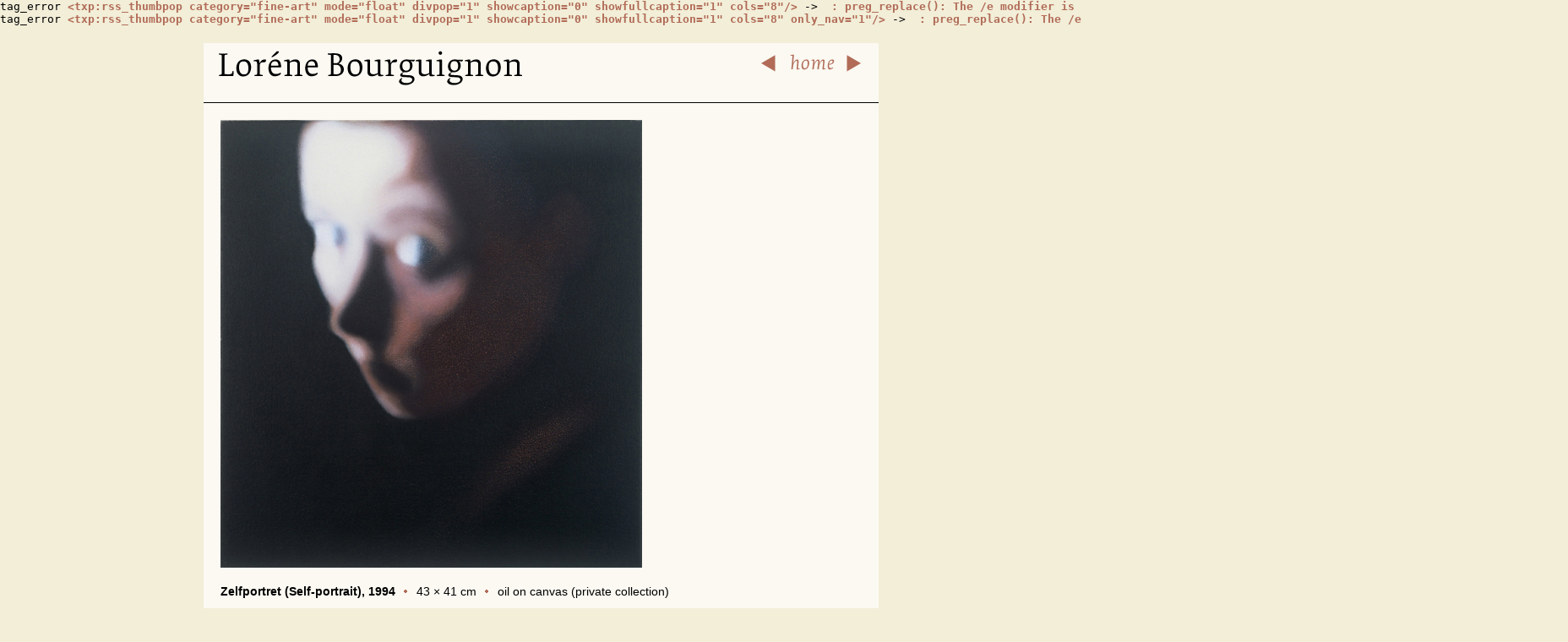

--- FILE ---
content_type: text/html; charset=utf-8
request_url: http://www.lorenebourguignon.nl/fine-art/?img=24
body_size: 1071
content:
<pre>tag_error <b>&lt;txp:rss_thumbpop category=&quot;fine-art&quot; mode=&quot;float&quot; divpop=&quot;1&quot; showcaption=&quot;0&quot; showfullcaption=&quot;1&quot; cols=&quot;8&quot;/&gt;</b> -> <b> : preg_replace(): The /e modifier is deprecated, use preg_replace_callback instead  on line 1002</b></pre><pre>tag_error <b>&lt;txp:rss_thumbpop category=&quot;fine-art&quot; mode=&quot;float&quot; divpop=&quot;1&quot; showcaption=&quot;0&quot; showfullcaption=&quot;1&quot; cols=&quot;8&quot; only_nav=&quot;1&quot;/&gt;</b> -> <b> : preg_replace(): The /e modifier is deprecated, use preg_replace_callback instead  on line 1002</b></pre><!DOCTYPE html PUBLIC "-//W3C//DTD XHTML 1.0 Transitional//EN" "http://www.w3.org/TR/xhtml1/DTD/xhtml1-transitional.dtd">
<html xmlns="http://www.w3.org/1999/xhtml" xml:lang="en" lang="en">
<head>
	<meta http-equiv="Content-Type" content="text/html; charset=utf-8" />

	<title>Loréne Bourguignon: fine-art</title>

	<link rel="alternate" type="application/atom+xml" title="Atom 1.0" href="http://www.lorenebourguignon.nl/atom/?section=fine-art" />
	<link rel="alternate" type="application/rss+xml" title="RSS 0.92" href="http://www.lorenebourguignon.nl/rss/?section=fine-art" />
	<link rel="stylesheet" href="/style/reset.css" type="text/css" media="screen" />
	<link rel="stylesheet" type="text/css" media="screen" href="http://www.lorenebourguignon.nl/textpattern/css.php?s=fine-art" />
</head>
<body>

<div id="container">

<!-- head -->
	<div id="head">
		<a rel="home" href="http://www.lorenebourguignon.nl/" class="home"><img src="http://www.lorenebourguignon.nl/gfx/header.gif" alt="Loréne Bourguignon"/></a>
<div class="nav"><a href="?img=25"><img src='http://www.lorenebourguignon.nl/gfx/top_nav_back.gif' alt='back' /></a>
<a href="http://www.lorenebourguignon.nl/fine-art/"><img src="http://www.lorenebourguignon.nl/gfx/top_nav_home2.gif" alt="home: fine-art "/></a><a href="?img=23"><img src='http://www.lorenebourguignon.nl/gfx/top_nav_next.gif' alt='next' /></a>
</div>
<div class="clear"></div>
	</div>


<!-- center -->
	<div id="content">

<div class="rssFull"><img src="http://www.lorenebourguignon.nl/images/24.jpg" alt="" /></div>
<div class="rssThumbs"><span class="cap">	<p><em>Zelfportret (Self-portrait), 1994</em>  <img src="/gfx/bullet.gif" alt="" width="17" height="11" />  43 &#215; 41 cm  <img src="/gfx/bullet.gif" alt="" width="17" height="11" />  oil on canvas (private collection)</p></span>
<br style="clear: both;" /></div>




	</div>
</div>

<!-- footer -->
	<div id="foot"><p><a href="http://www.studio3005.nl/"><img src="http://www.lorenebourguignon.nl/gfx/footer.gif" alt="design: Studio 3005"/></a></p></div>
</body>
</html>
<!-- Runtime:    0,2088 -->
<!-- Query time: 0,000208 -->
<!-- Queries: 15 -->
<!-- Memory: 2257Kb, end of textpattern() -->

--- FILE ---
content_type: text/css
request_url: http://www.lorenebourguignon.nl/style/reset.css
body_size: 202
content:

:link,:visited { text-decoration:none }

ul,ol { list-style:none }

h1,h2,h3,h4,h5,h6,pre,code { font-size:1em; }

ul,ol,li,h1,h2,h3,h4,h5,h6,pre,form,body,html,p,blockquote,fieldset,input
{ margin:0; padding:0 }

a img,:link img,:visited img { border:none }
address { font-style:normal }


--- FILE ---
content_type: text/css;charset=UTF-8
request_url: http://www.lorenebourguignon.nl/textpattern/css.php?s=fine-art
body_size: 1223
content:
/* base
----------------------------------------------- */

body {
margin: 0;
padding: 0;
font-family: Arial, Verdana, "Lucida Grande", Tahoma, Helvetica, sans-serif;
color: #000;
background-color: #f2eed8;
}

blockquote, h3, p, li {
font-size: 14px;
line-height: 22px;
}

blockquote {
margin-right: 0;
margin-left: 20px;
}

h1, h2, h3 {
font-weight: bold;
}

small, .small {
font-size: 0.9em;
}

b,
strong {
font-weight: bold;
color: #b16b57;
}

i,
em {
font-weight: bold;
font-style: normal;
}

img {
border: none;
}


.clear {
height: 1px;
font-size: 1px;
clear: both;
}

/* links
----------------------------------------------- */

#content p a,
#content table a {
text-decoration: none;
color: #000;
text-decoration: underline;
/*border-bottom: 1px #000 solid;*/
}


/* overrides
----------------------------------------------- */

.caps {
font-size: 0.9em;
letter-spacing: 0.1em;
}

.red {
color: #b16b57
}

/* layout
----------------------------------------------- */

#container {
margin: 21px auto 0 auto;
padding: 0px;
width: 799px;
min-height: 675px;
height:auto !important;
height:675px;
background-color: #fbf9f2;
}

#head {
height: 70px;
border-bottom: 1px solid #000;
}

#content {
padding: 20px 0 0 20px;
}

#foot {
clear: both;
text-align: right;
margin: 0px auto 20px auto;
padding: 0;
width: 799px;
}

table {
margin: 20px 0 0 0;
}

table td {
padding: 0 20px 10px 0;
margin: 0;
}

/* box model hacks
http://archivist.incutio.com/viewlist/css-discuss/48386
----------------------------------------------- */

#container {
\width: 799px;
w\idth: 799px;
}

/* home
----------------------------------------------- */

body#home #container {
background: #fbf9f2 url('http://www.lorenebourguignon.nl/gfx/home_right_bg.gif') repeat-y scroll top right;
}

body#home #container .left {
float: left;
width: 500px; /*538*/
}

body#home #container .right {
text-align: right;
float: right;
width: 261px;
}

body#home #content {
padding: 0px;
}

.random-image {
padding-left: 20px;
height: 395px;
}


/* fine-art
----------------------------------------------- */

#head a.home {
float: left;
width: 425px;
}

#head div.nav {
width: 350px;
float: right;
text-align: right;
padding: 0 20px 0 0;
}

#head li {
width: auto;
display: inline;
}

/* fine-art gallery */
.rssThumbFloat {
float: left;
width: 80px;
height: 80px;
margin: 0 17px 17px 0;
text-align: center;
}

.rssFull {
margin-bottom: 20px;
}

.rssFull IMG
{
height:530px;
}

#content div.rssThumbs p {
padding-bottom: 0px;
margin-bottom: 0px;
line-height: 16px;
}

/* projecten
----------------------------------------------- */
#projecten h2 {
margin: 50px 0 20px 0;
}
.project {
float: left;
margin: 0 20px 0 0;
}
.project img {
margin: 0 0 20px 0;
}
.project a {
color: #000;
text-decoration: underline;
padding-bottom: 0px;
margin-bottom: 0px;
}

/* text
----------------------------------------------- */

#content h1,
#content h2,
#content h3,
#content p {
padding-right: 120px;
}

#content p {
padding-bottom: 1em;
}

#content p li {
color: #f00;
display: inline;
background-image:url('http://www.lorenebourguignon.nl/gfx/bullet.gif');
background-repeat:no-repeat;
padding:0 0 0 25px;
}

/* comments
----------------------------------------------- */

.comments_error {
color: #000;
background-color: #fff4f4 
}

ul.comments_error {
padding : 0.3em;
list-style-type: circle;
list-style-position: inside;
border: 2px solid #fdd;
}

div#cpreview {
color: #000;
background-color: #f1f1f1;
border: 2px solid #ddd;
}

form#txpCommentInputForm td {
vertical-align: top;
}


